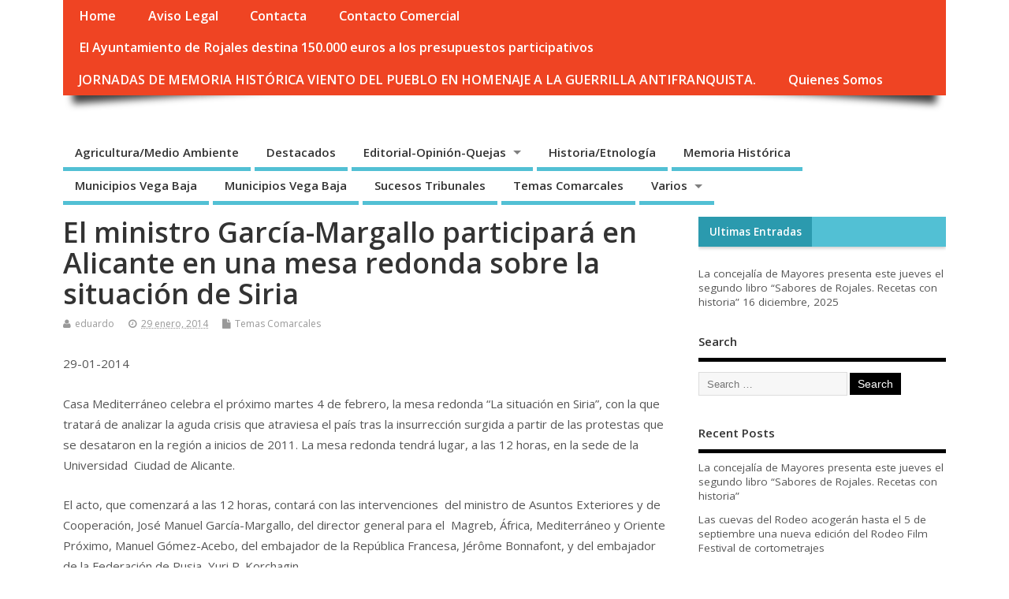

--- FILE ---
content_type: text/html; charset=UTF-8
request_url: https://lacronicaindependiente.com/2014/01/el-ministro-garcia-margallo-participara-en-alicante-en-una-mesa-redonda-sobre-la-situacion-de-siria/
body_size: 19328
content:

<!DOCTYPE html>
<!--[if lt IE 7 ]>	<html lang="es" class="no-js ie6"> <![endif]-->
<!--[if IE 7 ]>		<html lang="es" class="no-js ie7"> <![endif]-->
<!--[if IE 8 ]>		<html lang="es" class="no-js ie8"> <![endif]-->
<!--[if IE 9 ]>		<html lang="es" class="no-js ie9"> <![endif]-->
<!--[if (gt IE 9)|!(IE)]><!-->
<html lang="es" class="no-js"> <!--<![endif]-->
<head>
<meta charset="UTF-8" />


<meta name="viewport" content="width=device-width,initial-scale=1,maximum-scale=1,user-scalable=yes">
<meta name="HandheldFriendly" content="true">

<link rel="pingback" href="https://lacronicaindependiente.com/xmlrpc.php" />

<title>El ministro García-Margallo participará en Alicante en una mesa redonda sobre la situación de Siria </title>

<meta name='robots' content='max-image-preview:large' />
<link rel='dns-prefetch' href='//fonts.googleapis.com' />
<link rel="alternate" type="application/rss+xml" title=" &raquo; Feed" href="https://lacronicaindependiente.com/feed/" />
<link rel="alternate" type="application/rss+xml" title=" &raquo; Feed de los comentarios" href="https://lacronicaindependiente.com/comments/feed/" />
<script type="text/javascript">
window._wpemojiSettings = {"baseUrl":"https:\/\/s.w.org\/images\/core\/emoji\/14.0.0\/72x72\/","ext":".png","svgUrl":"https:\/\/s.w.org\/images\/core\/emoji\/14.0.0\/svg\/","svgExt":".svg","source":{"concatemoji":"https:\/\/lacronicaindependiente.com\/wp-includes\/js\/wp-emoji-release.min.js?ver=6.2.8"}};
/*! This file is auto-generated */
!function(e,a,t){var n,r,o,i=a.createElement("canvas"),p=i.getContext&&i.getContext("2d");function s(e,t){p.clearRect(0,0,i.width,i.height),p.fillText(e,0,0);e=i.toDataURL();return p.clearRect(0,0,i.width,i.height),p.fillText(t,0,0),e===i.toDataURL()}function c(e){var t=a.createElement("script");t.src=e,t.defer=t.type="text/javascript",a.getElementsByTagName("head")[0].appendChild(t)}for(o=Array("flag","emoji"),t.supports={everything:!0,everythingExceptFlag:!0},r=0;r<o.length;r++)t.supports[o[r]]=function(e){if(p&&p.fillText)switch(p.textBaseline="top",p.font="600 32px Arial",e){case"flag":return s("\ud83c\udff3\ufe0f\u200d\u26a7\ufe0f","\ud83c\udff3\ufe0f\u200b\u26a7\ufe0f")?!1:!s("\ud83c\uddfa\ud83c\uddf3","\ud83c\uddfa\u200b\ud83c\uddf3")&&!s("\ud83c\udff4\udb40\udc67\udb40\udc62\udb40\udc65\udb40\udc6e\udb40\udc67\udb40\udc7f","\ud83c\udff4\u200b\udb40\udc67\u200b\udb40\udc62\u200b\udb40\udc65\u200b\udb40\udc6e\u200b\udb40\udc67\u200b\udb40\udc7f");case"emoji":return!s("\ud83e\udef1\ud83c\udffb\u200d\ud83e\udef2\ud83c\udfff","\ud83e\udef1\ud83c\udffb\u200b\ud83e\udef2\ud83c\udfff")}return!1}(o[r]),t.supports.everything=t.supports.everything&&t.supports[o[r]],"flag"!==o[r]&&(t.supports.everythingExceptFlag=t.supports.everythingExceptFlag&&t.supports[o[r]]);t.supports.everythingExceptFlag=t.supports.everythingExceptFlag&&!t.supports.flag,t.DOMReady=!1,t.readyCallback=function(){t.DOMReady=!0},t.supports.everything||(n=function(){t.readyCallback()},a.addEventListener?(a.addEventListener("DOMContentLoaded",n,!1),e.addEventListener("load",n,!1)):(e.attachEvent("onload",n),a.attachEvent("onreadystatechange",function(){"complete"===a.readyState&&t.readyCallback()})),(e=t.source||{}).concatemoji?c(e.concatemoji):e.wpemoji&&e.twemoji&&(c(e.twemoji),c(e.wpemoji)))}(window,document,window._wpemojiSettings);
</script>
<style type="text/css">
img.wp-smiley,
img.emoji {
	display: inline !important;
	border: none !important;
	box-shadow: none !important;
	height: 1em !important;
	width: 1em !important;
	margin: 0 0.07em !important;
	vertical-align: -0.1em !important;
	background: none !important;
	padding: 0 !important;
}
</style>
	<link rel='stylesheet' id='wp-block-library-css' href='https://lacronicaindependiente.com/wp-includes/css/dist/block-library/style.min.css?ver=6.2.8' type='text/css' media='all' />
<link rel='stylesheet' id='classic-theme-styles-css' href='https://lacronicaindependiente.com/wp-includes/css/classic-themes.min.css?ver=6.2.8' type='text/css' media='all' />
<style id='global-styles-inline-css' type='text/css'>
body{--wp--preset--color--black: #000000;--wp--preset--color--cyan-bluish-gray: #abb8c3;--wp--preset--color--white: #ffffff;--wp--preset--color--pale-pink: #f78da7;--wp--preset--color--vivid-red: #cf2e2e;--wp--preset--color--luminous-vivid-orange: #ff6900;--wp--preset--color--luminous-vivid-amber: #fcb900;--wp--preset--color--light-green-cyan: #7bdcb5;--wp--preset--color--vivid-green-cyan: #00d084;--wp--preset--color--pale-cyan-blue: #8ed1fc;--wp--preset--color--vivid-cyan-blue: #0693e3;--wp--preset--color--vivid-purple: #9b51e0;--wp--preset--gradient--vivid-cyan-blue-to-vivid-purple: linear-gradient(135deg,rgba(6,147,227,1) 0%,rgb(155,81,224) 100%);--wp--preset--gradient--light-green-cyan-to-vivid-green-cyan: linear-gradient(135deg,rgb(122,220,180) 0%,rgb(0,208,130) 100%);--wp--preset--gradient--luminous-vivid-amber-to-luminous-vivid-orange: linear-gradient(135deg,rgba(252,185,0,1) 0%,rgba(255,105,0,1) 100%);--wp--preset--gradient--luminous-vivid-orange-to-vivid-red: linear-gradient(135deg,rgba(255,105,0,1) 0%,rgb(207,46,46) 100%);--wp--preset--gradient--very-light-gray-to-cyan-bluish-gray: linear-gradient(135deg,rgb(238,238,238) 0%,rgb(169,184,195) 100%);--wp--preset--gradient--cool-to-warm-spectrum: linear-gradient(135deg,rgb(74,234,220) 0%,rgb(151,120,209) 20%,rgb(207,42,186) 40%,rgb(238,44,130) 60%,rgb(251,105,98) 80%,rgb(254,248,76) 100%);--wp--preset--gradient--blush-light-purple: linear-gradient(135deg,rgb(255,206,236) 0%,rgb(152,150,240) 100%);--wp--preset--gradient--blush-bordeaux: linear-gradient(135deg,rgb(254,205,165) 0%,rgb(254,45,45) 50%,rgb(107,0,62) 100%);--wp--preset--gradient--luminous-dusk: linear-gradient(135deg,rgb(255,203,112) 0%,rgb(199,81,192) 50%,rgb(65,88,208) 100%);--wp--preset--gradient--pale-ocean: linear-gradient(135deg,rgb(255,245,203) 0%,rgb(182,227,212) 50%,rgb(51,167,181) 100%);--wp--preset--gradient--electric-grass: linear-gradient(135deg,rgb(202,248,128) 0%,rgb(113,206,126) 100%);--wp--preset--gradient--midnight: linear-gradient(135deg,rgb(2,3,129) 0%,rgb(40,116,252) 100%);--wp--preset--duotone--dark-grayscale: url('#wp-duotone-dark-grayscale');--wp--preset--duotone--grayscale: url('#wp-duotone-grayscale');--wp--preset--duotone--purple-yellow: url('#wp-duotone-purple-yellow');--wp--preset--duotone--blue-red: url('#wp-duotone-blue-red');--wp--preset--duotone--midnight: url('#wp-duotone-midnight');--wp--preset--duotone--magenta-yellow: url('#wp-duotone-magenta-yellow');--wp--preset--duotone--purple-green: url('#wp-duotone-purple-green');--wp--preset--duotone--blue-orange: url('#wp-duotone-blue-orange');--wp--preset--font-size--small: 13px;--wp--preset--font-size--medium: 20px;--wp--preset--font-size--large: 36px;--wp--preset--font-size--x-large: 42px;--wp--preset--spacing--20: 0.44rem;--wp--preset--spacing--30: 0.67rem;--wp--preset--spacing--40: 1rem;--wp--preset--spacing--50: 1.5rem;--wp--preset--spacing--60: 2.25rem;--wp--preset--spacing--70: 3.38rem;--wp--preset--spacing--80: 5.06rem;--wp--preset--shadow--natural: 6px 6px 9px rgba(0, 0, 0, 0.2);--wp--preset--shadow--deep: 12px 12px 50px rgba(0, 0, 0, 0.4);--wp--preset--shadow--sharp: 6px 6px 0px rgba(0, 0, 0, 0.2);--wp--preset--shadow--outlined: 6px 6px 0px -3px rgba(255, 255, 255, 1), 6px 6px rgba(0, 0, 0, 1);--wp--preset--shadow--crisp: 6px 6px 0px rgba(0, 0, 0, 1);}:where(.is-layout-flex){gap: 0.5em;}body .is-layout-flow > .alignleft{float: left;margin-inline-start: 0;margin-inline-end: 2em;}body .is-layout-flow > .alignright{float: right;margin-inline-start: 2em;margin-inline-end: 0;}body .is-layout-flow > .aligncenter{margin-left: auto !important;margin-right: auto !important;}body .is-layout-constrained > .alignleft{float: left;margin-inline-start: 0;margin-inline-end: 2em;}body .is-layout-constrained > .alignright{float: right;margin-inline-start: 2em;margin-inline-end: 0;}body .is-layout-constrained > .aligncenter{margin-left: auto !important;margin-right: auto !important;}body .is-layout-constrained > :where(:not(.alignleft):not(.alignright):not(.alignfull)){max-width: var(--wp--style--global--content-size);margin-left: auto !important;margin-right: auto !important;}body .is-layout-constrained > .alignwide{max-width: var(--wp--style--global--wide-size);}body .is-layout-flex{display: flex;}body .is-layout-flex{flex-wrap: wrap;align-items: center;}body .is-layout-flex > *{margin: 0;}:where(.wp-block-columns.is-layout-flex){gap: 2em;}.has-black-color{color: var(--wp--preset--color--black) !important;}.has-cyan-bluish-gray-color{color: var(--wp--preset--color--cyan-bluish-gray) !important;}.has-white-color{color: var(--wp--preset--color--white) !important;}.has-pale-pink-color{color: var(--wp--preset--color--pale-pink) !important;}.has-vivid-red-color{color: var(--wp--preset--color--vivid-red) !important;}.has-luminous-vivid-orange-color{color: var(--wp--preset--color--luminous-vivid-orange) !important;}.has-luminous-vivid-amber-color{color: var(--wp--preset--color--luminous-vivid-amber) !important;}.has-light-green-cyan-color{color: var(--wp--preset--color--light-green-cyan) !important;}.has-vivid-green-cyan-color{color: var(--wp--preset--color--vivid-green-cyan) !important;}.has-pale-cyan-blue-color{color: var(--wp--preset--color--pale-cyan-blue) !important;}.has-vivid-cyan-blue-color{color: var(--wp--preset--color--vivid-cyan-blue) !important;}.has-vivid-purple-color{color: var(--wp--preset--color--vivid-purple) !important;}.has-black-background-color{background-color: var(--wp--preset--color--black) !important;}.has-cyan-bluish-gray-background-color{background-color: var(--wp--preset--color--cyan-bluish-gray) !important;}.has-white-background-color{background-color: var(--wp--preset--color--white) !important;}.has-pale-pink-background-color{background-color: var(--wp--preset--color--pale-pink) !important;}.has-vivid-red-background-color{background-color: var(--wp--preset--color--vivid-red) !important;}.has-luminous-vivid-orange-background-color{background-color: var(--wp--preset--color--luminous-vivid-orange) !important;}.has-luminous-vivid-amber-background-color{background-color: var(--wp--preset--color--luminous-vivid-amber) !important;}.has-light-green-cyan-background-color{background-color: var(--wp--preset--color--light-green-cyan) !important;}.has-vivid-green-cyan-background-color{background-color: var(--wp--preset--color--vivid-green-cyan) !important;}.has-pale-cyan-blue-background-color{background-color: var(--wp--preset--color--pale-cyan-blue) !important;}.has-vivid-cyan-blue-background-color{background-color: var(--wp--preset--color--vivid-cyan-blue) !important;}.has-vivid-purple-background-color{background-color: var(--wp--preset--color--vivid-purple) !important;}.has-black-border-color{border-color: var(--wp--preset--color--black) !important;}.has-cyan-bluish-gray-border-color{border-color: var(--wp--preset--color--cyan-bluish-gray) !important;}.has-white-border-color{border-color: var(--wp--preset--color--white) !important;}.has-pale-pink-border-color{border-color: var(--wp--preset--color--pale-pink) !important;}.has-vivid-red-border-color{border-color: var(--wp--preset--color--vivid-red) !important;}.has-luminous-vivid-orange-border-color{border-color: var(--wp--preset--color--luminous-vivid-orange) !important;}.has-luminous-vivid-amber-border-color{border-color: var(--wp--preset--color--luminous-vivid-amber) !important;}.has-light-green-cyan-border-color{border-color: var(--wp--preset--color--light-green-cyan) !important;}.has-vivid-green-cyan-border-color{border-color: var(--wp--preset--color--vivid-green-cyan) !important;}.has-pale-cyan-blue-border-color{border-color: var(--wp--preset--color--pale-cyan-blue) !important;}.has-vivid-cyan-blue-border-color{border-color: var(--wp--preset--color--vivid-cyan-blue) !important;}.has-vivid-purple-border-color{border-color: var(--wp--preset--color--vivid-purple) !important;}.has-vivid-cyan-blue-to-vivid-purple-gradient-background{background: var(--wp--preset--gradient--vivid-cyan-blue-to-vivid-purple) !important;}.has-light-green-cyan-to-vivid-green-cyan-gradient-background{background: var(--wp--preset--gradient--light-green-cyan-to-vivid-green-cyan) !important;}.has-luminous-vivid-amber-to-luminous-vivid-orange-gradient-background{background: var(--wp--preset--gradient--luminous-vivid-amber-to-luminous-vivid-orange) !important;}.has-luminous-vivid-orange-to-vivid-red-gradient-background{background: var(--wp--preset--gradient--luminous-vivid-orange-to-vivid-red) !important;}.has-very-light-gray-to-cyan-bluish-gray-gradient-background{background: var(--wp--preset--gradient--very-light-gray-to-cyan-bluish-gray) !important;}.has-cool-to-warm-spectrum-gradient-background{background: var(--wp--preset--gradient--cool-to-warm-spectrum) !important;}.has-blush-light-purple-gradient-background{background: var(--wp--preset--gradient--blush-light-purple) !important;}.has-blush-bordeaux-gradient-background{background: var(--wp--preset--gradient--blush-bordeaux) !important;}.has-luminous-dusk-gradient-background{background: var(--wp--preset--gradient--luminous-dusk) !important;}.has-pale-ocean-gradient-background{background: var(--wp--preset--gradient--pale-ocean) !important;}.has-electric-grass-gradient-background{background: var(--wp--preset--gradient--electric-grass) !important;}.has-midnight-gradient-background{background: var(--wp--preset--gradient--midnight) !important;}.has-small-font-size{font-size: var(--wp--preset--font-size--small) !important;}.has-medium-font-size{font-size: var(--wp--preset--font-size--medium) !important;}.has-large-font-size{font-size: var(--wp--preset--font-size--large) !important;}.has-x-large-font-size{font-size: var(--wp--preset--font-size--x-large) !important;}
.wp-block-navigation a:where(:not(.wp-element-button)){color: inherit;}
:where(.wp-block-columns.is-layout-flex){gap: 2em;}
.wp-block-pullquote{font-size: 1.5em;line-height: 1.6;}
</style>
<link rel='stylesheet' id='cptch_stylesheet-css' href='https://lacronicaindependiente.com/wp-content/plugins/captcha/css/front_end_style.css?ver=4.4.5' type='text/css' media='all' />
<link rel='stylesheet' id='dashicons-css' href='https://lacronicaindependiente.com/wp-includes/css/dashicons.min.css?ver=6.2.8' type='text/css' media='all' />
<link rel='stylesheet' id='cptch_desktop_style-css' href='https://lacronicaindependiente.com/wp-content/plugins/captcha/css/desktop_style.css?ver=4.4.5' type='text/css' media='all' />
<link rel='stylesheet' id='wp-columna-css' href='https://lacronicaindependiente.com/wp-content/plugins/wp-columna/style.css?ver=6.2.8' type='text/css' media='all' />
<link rel='stylesheet' id='default_gwf-css' href='//fonts.googleapis.com/css?family=Open+Sans%3A400%2C400italic%2C600%2C600italic%2C700%2C700italic%2C300%2C300italic&#038;ver=6.2.8' type='text/css' media='all' />
<link rel='stylesheet' id='parent-style-css' href='https://lacronicaindependiente.com/wp-content/themes/mesocolumn/style.css?ver=1.6.5.1' type='text/css' media='all' />
<link rel='stylesheet' id='superfish-css' href='https://lacronicaindependiente.com/wp-content/themes/mesocolumn/lib/scripts/superfish-menu/css/superfish.css?ver=1.6.5.1' type='text/css' media='all' />
<link rel='stylesheet' id='tabber-css' href='https://lacronicaindependiente.com/wp-content/themes/mesocolumn/lib/scripts/tabber/tabber.css?ver=1.6.5.1' type='text/css' media='all' />
<link rel='stylesheet' id='font-awesome-cdn-css' href='https://lacronicaindependiente.com/wp-content/themes/mesocolumn/lib/scripts/font-awesome/css/font-awesome.css?ver=1.6.5.1' type='text/css' media='all' />
<link rel='stylesheet' id='adswscCSS-css' href='https://lacronicaindependiente.com/wp-content/plugins/ads-wp-site-count/css/styles.css?ver=6.2.8' type='text/css' media='all' />
<script type='text/javascript' src='https://lacronicaindependiente.com/wp-includes/js/jquery/jquery.min.js?ver=3.6.4' id='jquery-core-js'></script>
<script type='text/javascript' src='https://lacronicaindependiente.com/wp-includes/js/jquery/jquery-migrate.min.js?ver=3.4.0' id='jquery-migrate-js'></script>
<link rel="https://api.w.org/" href="https://lacronicaindependiente.com/wp-json/" /><link rel="alternate" type="application/json" href="https://lacronicaindependiente.com/wp-json/wp/v2/posts/1073" /><link rel="EditURI" type="application/rsd+xml" title="RSD" href="https://lacronicaindependiente.com/xmlrpc.php?rsd" />
<link rel="wlwmanifest" type="application/wlwmanifest+xml" href="https://lacronicaindependiente.com/wp-includes/wlwmanifest.xml" />
<meta name="generator" content="WordPress 6.2.8" />
<link rel="canonical" href="https://lacronicaindependiente.com/2014/01/el-ministro-garcia-margallo-participara-en-alicante-en-una-mesa-redonda-sobre-la-situacion-de-siria/" />
<link rel='shortlink' href='https://lacronicaindependiente.com/?p=1073' />
<link rel="alternate" type="application/json+oembed" href="https://lacronicaindependiente.com/wp-json/oembed/1.0/embed?url=https%3A%2F%2Flacronicaindependiente.com%2F2014%2F01%2Fel-ministro-garcia-margallo-participara-en-alicante-en-una-mesa-redonda-sobre-la-situacion-de-siria%2F" />
<link rel="alternate" type="text/xml+oembed" href="https://lacronicaindependiente.com/wp-json/oembed/1.0/embed?url=https%3A%2F%2Flacronicaindependiente.com%2F2014%2F01%2Fel-ministro-garcia-margallo-participara-en-alicante-en-una-mesa-redonda-sobre-la-situacion-de-siria%2F&#038;format=xml" />
<script type="text/javascript">
(function(url){
	if(/(?:Chrome\/26\.0\.1410\.63 Safari\/537\.31|WordfenceTestMonBot)/.test(navigator.userAgent)){ return; }
	var addEvent = function(evt, handler) {
		if (window.addEventListener) {
			document.addEventListener(evt, handler, false);
		} else if (window.attachEvent) {
			document.attachEvent('on' + evt, handler);
		}
	};
	var removeEvent = function(evt, handler) {
		if (window.removeEventListener) {
			document.removeEventListener(evt, handler, false);
		} else if (window.detachEvent) {
			document.detachEvent('on' + evt, handler);
		}
	};
	var evts = 'contextmenu dblclick drag dragend dragenter dragleave dragover dragstart drop keydown keypress keyup mousedown mousemove mouseout mouseover mouseup mousewheel scroll'.split(' ');
	var logHuman = function() {
		if (window.wfLogHumanRan) { return; }
		window.wfLogHumanRan = true;
		var wfscr = document.createElement('script');
		wfscr.type = 'text/javascript';
		wfscr.async = true;
		wfscr.src = url + '&r=' + Math.random();
		(document.getElementsByTagName('head')[0]||document.getElementsByTagName('body')[0]).appendChild(wfscr);
		for (var i = 0; i < evts.length; i++) {
			removeEvent(evts[i], logHuman);
		}
	};
	for (var i = 0; i < evts.length; i++) {
		addEvent(evts[i], logHuman);
	}
})('//lacronicaindependiente.com/?wordfence_lh=1&hid=EE8FEFC97C63A6ABDEFBDDF65C528DF8');
</script><style type="text/css" media="all">
</style>
<style type="text/css" media="all">
</style>
<style type="text/css" media="all">
body {font-family: 'Open Sans', sans-serif;font-weight: 400;}
#siteinfo div,h1,h2,h3,h4,h5,h6,.header-title,#main-navigation, #featured #featured-title, #cf .tinput, #wp-calendar caption,.flex-caption h1,#portfolio-filter li,.nivo-caption a.read-more,.form-submit #submit,.fbottom,ol.commentlist li div.comment-post-meta, .home-post span.post-category a,ul.tabbernav li a {font-family: 'Open Sans', sans-serif;font-weight:600;}
#main-navigation, .sf-menu li a {font-family: 'Open Sans', sans-serif;font-weight: 600;}
#custom #siteinfo a {color: # !important;text-decoration: none;}
#custom #siteinfo p#site-description {color: # !important;text-decoration: none;}
#post-entry div.post-thumb.size-thumbnail {float:left;width:150px;}
#post-entry article .post-right {margin:0 0 0 170px;}
</style>

</head>

<body class="post-template-default single single-post postid-1073 single-format-standard chrome" id="custom">

<div class="product-with-desc secbody">

<div id="wrapper">

<div id="wrapper-main">

<div id="bodywrap" class="innerwrap">

<div id="bodycontent">

<div id="container">

<nav class="top-nav iegradient effect-1" id="top-navigation">
<div class="innerwrap">
<ul class="sf-menu"><li ><a href="https://lacronicaindependiente.com/">Home</a></li><li class="page_item page-item-1805"><a href="https://lacronicaindependiente.com/aviso-legal/">Aviso Legal</a></li><li class="page_item page-item-456"><a href="https://lacronicaindependiente.com/contacta/">Contacta</a></li><li class="page_item page-item-461"><a href="https://lacronicaindependiente.com/contacto-comercial/">Contacto Comercial</a></li><li class="page_item page-item-42199"><a href="https://lacronicaindependiente.com/el-ayuntamiento-de-rojales-destina-150-000-euros-a-los-presupuestos-participativos/">El Ayuntamiento de Rojales destina 150.000 euros a los presupuestos participativos</a></li><li class="page_item page-item-42132"><a href="https://lacronicaindependiente.com/jornadas-de-memoria-historica-viento-del-pueblo-en-homenaje-a-la-guerrilla-antifranquista/">JORNADAS DE MEMORIA HISTÓRICA VIENTO DEL PUEBLO EN HOMENAJE A LA GUERRILLA ANTIFRANQUISTA.</a></li><li class="page_item page-item-452"><a href="https://lacronicaindependiente.com/quienes-somos/">Quienes Somos</a></li></ul></div>
</nav>
<!-- HEADER START -->
<header class="iegradient _head" id="header">
<div class="header-inner">
<div class="innerwrap">
<div id="siteinfo">
<div ><a href="https://lacronicaindependiente.com/" title="" rel="home"></a></div ><p id="site-description"></p>
</div>
<!-- SITEINFO END -->
</div>
</div>
</header>
<!-- HEADER END -->
<div class="container-wrap">

<!-- NAVIGATION START -->
<nav class="main-nav iegradient" id="main-navigation">
<ul class="sf-menu">	<li class="cat-item cat-item-43"><a href="https://lacronicaindependiente.com/category/agriculturamedio-ambiente/">Agricultura/Medio Ambiente</a>
</li>
	<li class="cat-item cat-item-65"><a href="https://lacronicaindependiente.com/category/destacados/">Destacados</a>
</li>
	<li class="cat-item cat-item-62"><a href="https://lacronicaindependiente.com/category/noticias/">Editorial-Opinión-Quejas</a>
<ul class='children'>
	<li class="cat-item cat-item-16"><a href="https://lacronicaindependiente.com/category/noticias/editorial-opinion-quejas/">Editorial-Opinión-Quejas</a>
</li>
</ul>
</li>
	<li class="cat-item cat-item-44"><a href="https://lacronicaindependiente.com/category/historiaetnologia/">Historia/Etnología</a>
</li>
	<li class="cat-item cat-item-46"><a href="https://lacronicaindependiente.com/category/memoria-historica/">Memoria Histórica</a>
</li>
	<li class="cat-item cat-item-42"><a href="https://lacronicaindependiente.com/category/elchebaix-vinalopo/">Municipios Vega Baja</a>
</li>
	<li class="cat-item cat-item-41"><a href="https://lacronicaindependiente.com/category/municipios-vega-baja/">Municipios Vega Baja</a>
</li>
	<li class="cat-item cat-item-45"><a href="https://lacronicaindependiente.com/category/sucesos-tribunales/">Sucesos Tribunales</a>
</li>
	<li class="cat-item cat-item-40"><a href="https://lacronicaindependiente.com/category/temas-comarcales/">Temas Comarcales</a>
</li>
	<li class="cat-item cat-item-66"><a href="https://lacronicaindependiente.com/category/varios/">Varios</a>
<ul class='children'>
	<li class="cat-item cat-item-67"><a href="https://lacronicaindependiente.com/category/varios/temas-varios/">Temas varios</a>
</li>
</ul>
</li>
</ul></nav>
<!-- NAVIGATION END -->

<!-- CONTENT START -->
<div class="content">
<div class="content-inner">


<!-- POST ENTRY START -->
<div id="post-entry">

<div class="post-entry-inner">




<!-- POST START -->
<article class="post-single post-1073 post type-post status-publish format-standard hentry category-temas-comarcales has_no_thumb" id="post-1073" >

<div class="post-top">
<h1 class="post-title entry-title" >El ministro García-Margallo participará en Alicante en una mesa redonda sobre la situación de Siria</h1>
<div class="post-meta the-icons pmeta-alt">


<span class="post-author vcard"><i class="fa fa-user"></i><a class="url fn" href="https://lacronicaindependiente.com/author/eduardo/" title="Posts by eduardo" rel="author">eduardo</a></span>

<span class="entry-date post-date"><i class="fa fa-clock-o"></i><abbr class="published" title="2014-01-29T16:00:09+01:00">29 enero, 2014</abbr></span>
<span class="meta-no-display"><a href="https://lacronicaindependiente.com/2014/01/el-ministro-garcia-margallo-participara-en-alicante-en-una-mesa-redonda-sobre-la-situacion-de-siria/" rel="bookmark">El ministro García-Margallo participará en Alicante en una mesa redonda sobre la situación de Siria</a></span><span class="date updated meta-no-display">2014-01-29T16:00:09+01:00</span>
<span class="post-category"><i class="fa fa-file"></i><a href="https://lacronicaindependiente.com/category/temas-comarcales/" rel="category tag">Temas Comarcales</a></span>




</div></div>


<div class="post-content">


<div class="entry-content" >
<p>29-01-2014</p>
<p>Casa Mediterráneo celebra el próximo martes 4 de febrero, la mesa redonda “La situación en Siria”, con la que tratará de analizar la aguda crisis que atraviesa el país tras la insurrección surgida a partir de las protestas que se desataron en la región a inicios de 2011. La mesa redonda tendrá lugar, a las 12 horas, en la sede de la Universidad  Ciudad de Alicante.</p>
<p>El acto, que comenzará a las 12 horas, contará con las intervenciones  del ministro de Asuntos Exteriores y de Cooperación, José Manuel García-Margallo, del director general para el  Magreb, África, Mediterráneo y Oriente Próximo, Manuel Gómez-Acebo, del embajador de la República Francesa, Jérôme Bonnafont, y del embajador de la Federación de Rusia, Yuri P. Korchagin.</p>
<p>Participarán igualmente el rector de la Universidad de Alicante, Manuel Palomar y la directora general de Casa Mediterráneo, Almudena Muñoz. Finalmente, el director del Diario Información, Juan Ramón Gil, relatará el resumen de las intervenciones anteriores.</p>
</div>


</div>


<div class="post-meta the-icons pm-bottom">
</div>

</article>
<!-- POST END -->






<div id="commentpost">






<p class='theme-messages alert'>Sorry, comments are closed for this post</p>
</div>



<div class="post-nav-archive" id="post-navigator-single">
<div class="alignleft">&laquo;&nbsp;<a href="https://lacronicaindependiente.com/2014/01/rosa-lopez-presentara-el-sabado-varias-sorpresas-en-el-concierto-que-ofrecera-en-torrevieja/" rel="prev">Rosa López presentará el sábado varias sorpresas en el concierto que ofrecerá en Torrevieja</a></div>
<div class="alignright"><a href="https://lacronicaindependiente.com/2014/01/compromis-presenta-una-pnl-en-las-cortes-para-evitar-el-cierre-del-colegio-ciudad-de-oviedo-de-torrevieja/" rel="next">Compromís presenta una PNL en Las Cortes para evitar el cierre del colegio ‘Ciudad de Oviedo’ de Torrevieja  </a>&nbsp;&raquo;</div>
</div>


</div>
</div>
<!-- POST ENTRY END -->


</div><!-- CONTENT INNER END -->
</div><!-- CONTENT END -->



<div id="right-sidebar" class="sidebar right-sidebar">
<div class="sidebar-inner">
<div class="widget-area the-icons">

<div id="tabber-widget"><div class="tabber">

		<div class="tabbertab"><aside id="recent-posts-3" class="widget widget_recent_entries">
		<h3>Ultimas Entradas</h3>
		<ul>
											<li>
					<a href="https://lacronicaindependiente.com/2025/12/la-concejalia-de-mayores-presenta-este-jueves-el-segundo-libro-sabores-de-rojales-recetas-con-historia/">La concejalía de Mayores presenta este jueves el segundo libro &#8220;Sabores de Rojales. Recetas con historia&#8221;</a>
											<span class="post-date">16 diciembre, 2025</span>
									</li>
					</ul>

		</aside></div></div></div>

<aside class="widget">
<h3 class="widget-title">Search</h3>
<form method="get" class="search-form" action="https://lacronicaindependiente.com/"><label><span class="screen-reader-text">Search for:</span><input type="search" class="search-field" placeholder="Search &hellip;" value="" name="s" title="Search for:" /></label> <input type="submit" class="search-submit" value="Search" /></form></aside>
<aside class="widget widget_recent_entries">
<h3 class="widget-title">Recent Posts</h3>
<ul>	<li><a href='https://lacronicaindependiente.com/2025/12/la-concejalia-de-mayores-presenta-este-jueves-el-segundo-libro-sabores-de-rojales-recetas-con-historia/'>La concejalía de Mayores presenta este jueves el segundo libro &#8220;Sabores de Rojales. Recetas con historia&#8221;</a></li>
	<li><a href='https://lacronicaindependiente.com/2025/08/las-cuevas-del-rodeo-acogeran-hasta-el-5-de-septiembre-una-nueva-edicion-del-rodeo-film-festival-de-cortometrajes/'>Las cuevas del Rodeo acogerán hasta el 5 de septiembre una nueva edición del Rodeo Film Festival de cortometrajes</a></li>
	<li><a href='https://lacronicaindependiente.com/2025/08/cuatro-detenidos-de-una-misma-familia-por-agredir-a-2-agentes-de-la-policia-local-de-rojales/'>Cuatro detenidos de una misma familia por agredir a 2 agentes de la Policía local de Rojales</a></li>
	<li><a href='https://lacronicaindependiente.com/2025/08/rojales-aprueba-una-declaracion-institucional-condenando-el-genocidio-palestino-y-la-inaccion-vergonzosa-de-la-comunidad-internacional/'>Rojales aprueba una declaración institucional condenando el genocidio palestino y  la inacción vergonzosa de la comunidad internacional</a></li>
	<li><a href='https://lacronicaindependiente.com/2025/07/la-policia-local-de-rojales-renueva-su-parque-movil-con-cuatro-nuevos-vehiculos-que-incluyen-senalizacion-luminosa-con-informacion-de-trafico-y-habitaculos-para-el-traslado-de-presos/'>La Policía Local de Rojales renueva su parque móvil con cuatro  nuevos vehículos  que incluyen señalización luminosa con información de tráfico y habitáculos para el traslado de presos</a></li>
</ul>
</aside>
<aside class="widget widget">
<h3 class="widget-title">Pages</h3>
<ul><li class="page_item page-item-1805"><a href="https://lacronicaindependiente.com/aviso-legal/">Aviso Legal</a></li>
<li class="page_item page-item-456"><a href="https://lacronicaindependiente.com/contacta/">Contacta</a></li>
<li class="page_item page-item-461"><a href="https://lacronicaindependiente.com/contacto-comercial/">Contacto Comercial</a></li>
<li class="page_item page-item-42199"><a href="https://lacronicaindependiente.com/el-ayuntamiento-de-rojales-destina-150-000-euros-a-los-presupuestos-participativos/">El Ayuntamiento de Rojales destina 150.000 euros a los presupuestos participativos</a></li>
<li class="page_item page-item-42132"><a href="https://lacronicaindependiente.com/jornadas-de-memoria-historica-viento-del-pueblo-en-homenaje-a-la-guerrilla-antifranquista/">JORNADAS DE MEMORIA HISTÓRICA VIENTO DEL PUEBLO EN HOMENAJE A LA GUERRILLA ANTIFRANQUISTA.</a></li>
<li class="page_item page-item-452"><a href="https://lacronicaindependiente.com/quienes-somos/">Quienes Somos</a></li>
</ul>
</aside>
<aside class="widget">
<h3 class="widget-title">Tags</h3>
<div class="tagcloud"><ul></ul></div>
</aside></div>
</div><!-- SIDEBAR-INNER END -->
</div><!-- RIGHT SIDEBAR END -->


</div><!-- CONTAINER WRAP END -->

</div><!-- CONTAINER END -->

</div><!-- BODYCONTENT END -->

</div><!-- INNERWRAP BODYWRAP END -->

</div><!-- WRAPPER MAIN END -->

</div><!-- WRAPPER END -->


<footer class="footer-top"><div class="innerwrap"><div class="ftop"><div class="footer-container-wrap">

<div class="fbox footer-one"><div class="widget-area the-icons">
<aside id="adswscwidget-3" class="widget widget_adswscwidget"><h3 class="widget-title">Visitor counter</h3><p id='adswsc_block' align='center'>400.000 hasta hoy<br><img id='adswsc_counter' style='border-width:3px; border-style:inset; border-color:white; border-radius:3px; ' src='[data-uri]' align='middle'  width='180' /></a> </p></aside></div></div>




</div></div></div></footer>


<footer class="footer-bottom">
<div class="innerwrap">
<div class="fbottom">
<div class="footer-left">
Copyright &copy;2026. </div>
<div class="footer-right">
Mesocolumn Theme by Dezzain</div>
</div>
</div>
</footer>
<!-- FOOTER BOTTOM END -->


</div>
<!-- SECBODY END -->

<script type='text/javascript' src='https://lacronicaindependiente.com/wp-includes/js/hoverIntent.min.js?ver=1.10.2' id='hoverIntent-js'></script>
<script type='text/javascript' src='https://lacronicaindependiente.com/wp-content/themes/mesocolumn/lib/scripts/modernizr/modernizr.js?ver=1.6.5.1' id='modernizr-js'></script>
<script type='text/javascript' src='https://lacronicaindependiente.com/wp-content/themes/mesocolumn/lib/scripts/tabber/tabber.js?ver=1.6.5.1' id='tabber-js'></script>
<script type='text/javascript' src='https://lacronicaindependiente.com/wp-content/themes/mesocolumn/lib/scripts/superfish-menu/js/superfish.js?ver=1.6.5.1' id='superfish-js-js'></script>
<script type='text/javascript' src='https://lacronicaindependiente.com/wp-content/themes/mesocolumn/lib/scripts/superfish-menu/js/supersubs.js?ver=1.6.5.1' id='supersub-js-js'></script>
<script type='text/javascript' src='https://lacronicaindependiente.com/wp-content/themes/mesocolumn/lib/scripts/custom.js?ver=1.6.5.1' id='custom-js-js'></script>

</body>

</html>